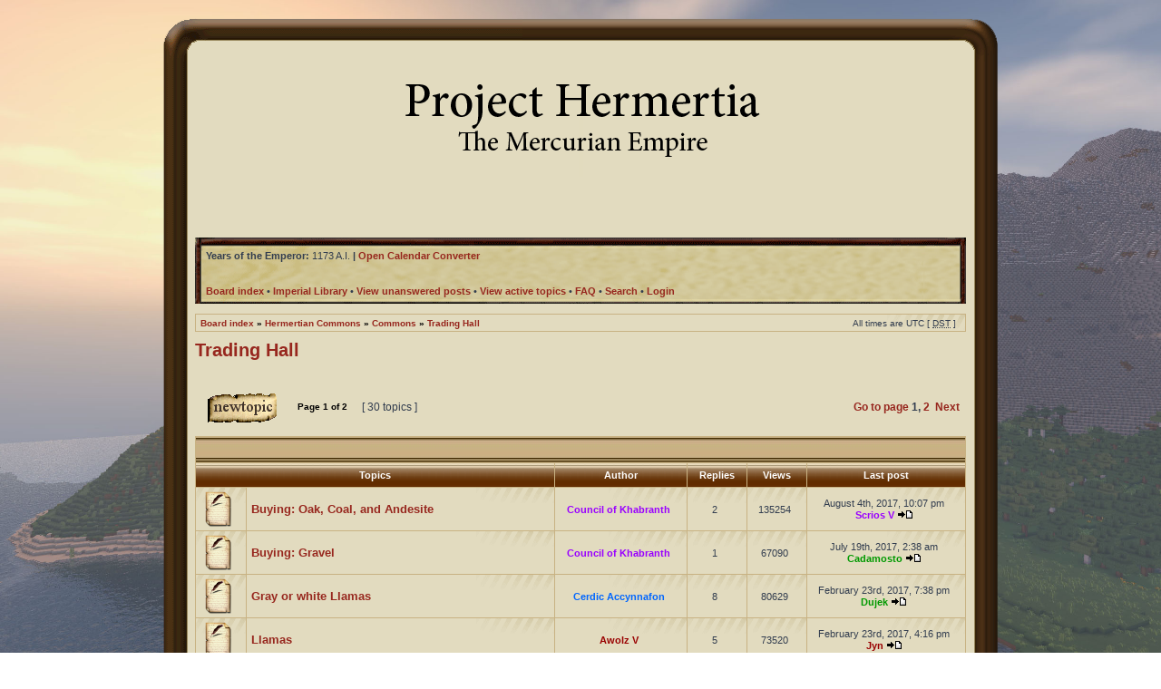

--- FILE ---
content_type: text/html; charset=UTF-8
request_url: http://hermertia.com/viewforum.php?f=59&sid=8c4cf80134f175286bd7276a76dae181
body_size: 9813
content:
<!DOCTYPE html PUBLIC "-//W3C//DTD XHTML 1.0 Transitional//EN" "http://www.w3.org/TR/xhtml1/DTD/xhtml1-transitional.dtd">
<html xmlns="http://www.w3.org/1999/xhtml" dir="ltr" lang="en-gb" xml:lang="en-gb">

<link rel="stylesheet" href="/jq.css"> 
<script src="https://code.jquery.com/jquery-1.12.4.js"></script>
<script src="https://code.jquery.com/ui/1.12.0/jquery-ui.js"></script>
<script src="https://ajax.googleapis.com/ajax/libs/jqueryui/1.12.1/jquery-ui.min.js"></script>
<head>

<meta http-equiv="content-type" content="text/html; charset=UTF-8" />
<meta http-equiv="content-language" content="en-gb" />
<meta http-equiv="content-style-type" content="text/css" />
<meta http-equiv="imagetoolbar" content="no" />
<meta name="resource-type" content="document" />
<meta name="distribution" content="global" />
<meta name="keywords" content="" />
<meta name="description" content="" />

<title>The Mercurian Empire &bull; View forum - Trading Hall</title>

<link rel="alternate" type="application/atom+xml" title="Feed - The Mercurian Empire" href="http://hermertia.com/feed.php" /><link rel="alternate" type="application/atom+xml" title="Feed - New Topics" href="http://hermertia.com/feed.php?mode=topics" /><link rel="alternate" type="application/atom+xml" title="Feed - Forum - Trading Hall" href="http://hermertia.com/feed.php?f=59" />

<link rel="stylesheet" href="./styles/Imperium/theme/stylesheet.css" type="text/css" />

<script type="text/javascript">
// <![CDATA[


function popup(url, width, height, name)
{
	if (!name)
	{
		name = '_popup';
	}

	window.open(url.replace(/&amp;/g, '&'), name, 'height=' + height + ',resizable=yes,scrollbars=yes,width=' + width);
	return false;
}

function jumpto()
{
	var page = prompt('Enter the page number you wish to go to:', '1');
	var per_page = '25';
	var base_url = './viewforum.php?f=59&amp;sid=f438306b6fe4526ece4454f0754cfe24';

	if (page !== null && !isNaN(page) && page == Math.floor(page) && page > 0)
	{
		if (base_url.indexOf('?') == -1)
		{
			document.location.href = base_url + '?start=' + ((page - 1) * per_page);
		}
		else
		{
			document.location.href = base_url.replace(/&amp;/g, '&') + '&start=' + ((page - 1) * per_page);
		}
	}
}

/**
* Find a member
*/
function find_username(url)
{
	popup(url, 760, 570, '_usersearch');
	return false;
}

/**
* Mark/unmark checklist
* id = ID of parent container, name = name prefix, state = state [true/false]
*/
function marklist(id, name, state)
{
	var parent = document.getElementById(id);
	if (!parent)
	{
		eval('parent = document.' + id);
	}

	if (!parent)
	{
		return;
	}

	var rb = parent.getElementsByTagName('input');
	
	for (var r = 0; r < rb.length; r++)
	{
		if (rb[r].name.substr(0, name.length) == name)
		{
			rb[r].checked = state;
		}
	}
}



// ]]>
</script>
</head>
<body class="ltr">

<a name="top"></a>

<div id="wrapheader">
  <div class="wrapheader2">
  
	<div id="logodesc">
		<table width="100%" cellspacing="0">
		<tr>
			<td><a href="./index.php?sid=f438306b6fe4526ece4454f0754cfe24"><img src="./styles/Imperium/imageset/site_logo.png" width="397" height="86" alt="" title="" /></a></td>
		<!-- <td width="100%" align="center"><h1>The Mercurian Empire</h1><span class="gen">A short text to describe your forum</span></td> --> 
		</tr>
		</table>
	</div>

	<div id="menubar" height="100px">
		<table width="100%" height="100%" cellspacing="0">
		<tr>
			<td class="genmed">
				                <BR>

                <strong>Years of the Emperor: </strong>1173 A.I.
                <span><strong> | <a href="/cal.html" target="_blank">Open Calendar Converter</a></strong></span>
			</td>
		</tr>
		</table>
		<table width="100%" cellspacing="0">
		<tr>
			<td class="genmed">
			    <a href="./index.php?sid=f438306b6fe4526ece4454f0754cfe24"><b>Board index</b></a> &bull;
				 
				<strong><a href="/imperial-library/doku.php" target="_blank">Imperial Library</a></strong> • 
				<a href="./search.php?search_id=unanswered&amp;sid=f438306b6fe4526ece4454f0754cfe24"><b>View unanswered posts</b></a> &bull;
                <a href="./search.php?search_id=active_topics&amp;sid=f438306b6fe4526ece4454f0754cfe24"><b>View active topics</b></a> 
		        
				&bull;
     			<a href="./faq.php?sid=f438306b6fe4526ece4454f0754cfe24"><b>FAQ</b></a>
				 &bull; <a href="./search.php?sid=f438306b6fe4526ece4454f0754cfe24"><b>Search</b></a> &bull; <a href="./ucp.php?mode=login&amp;sid=f438306b6fe4526ece4454f0754cfe24"><b>Login</b></a><img src="images/spacer.gif" alt="" width="1" height="25" />			
			</td>
		</tr>
		</table>
		
	</div> 
    
    <script>
</script>
		
</div></div>

<div id="wrapcentre">
  <div class="wrapcentre2">
  			
	<br />					
  	<table class="tablebg" width="100%" cellspacing="1" cellpadding="0" style="margin-top: 0px;">
	<tr>
		<td class="row1">
			<p class="breadcrumbs"><a href="./index.php?sid=f438306b6fe4526ece4454f0754cfe24">Board index</a> &#187; <a href="./viewforum.php?f=1&amp;sid=f438306b6fe4526ece4454f0754cfe24">Hermertian Commons</a> &#187; <a href="./viewforum.php?f=2&amp;sid=f438306b6fe4526ece4454f0754cfe24">Commons</a> &#187; <a href="./viewforum.php?f=59&amp;sid=f438306b6fe4526ece4454f0754cfe24">Trading Hall</a></p>
			<p class="datetime">All times are UTC [ <abbr title="Daylight Saving Time">DST</abbr> ]</p>
		</td>
	</tr>
	</table>
  
	<br />
	<div id="pageheader">
		<h2><a class="titles" href="./viewforum.php?f=59&amp;sid=f438306b6fe4526ece4454f0754cfe24">Trading Hall</a></h2>

		
	</div>

	<br clear="all" /><br />


<div id="pagecontent">


		<table width="100%" cellspacing="1">
		<tr>
			
				<td align="left" valign="middle"><a href="./posting.php?mode=post&amp;f=59&amp;sid=f438306b6fe4526ece4454f0754cfe24"><img src="./styles/Imperium/imageset/en/button_topic_new.gif" alt="Post new topic" title="Post new topic" /></a></td>
			
				<td class="nav" valign="middle" nowrap="nowrap">&nbsp;Page <strong>1</strong> of <strong>2</strong><br /></td>
				<td class="gensmall" nowrap="nowrap">&nbsp;[ 30 topics ]&nbsp;</td>
				<td class="gensmall" width="100%" align="right" nowrap="nowrap"><b><a href="#" onclick="jumpto(); return false;" title="Click to jump to page…">Go to page</a> <strong>1</strong><span class="page-sep">, </span><a href="./viewforum.php?f=59&amp;sid=f438306b6fe4526ece4454f0754cfe24&amp;start=25">2</a> &nbsp;<a href="./viewforum.php?f=59&amp;sid=f438306b6fe4526ece4454f0754cfe24&amp;start=25">Next</a></b></td>
			
		</tr>
		</table>
	
		<table class="tablebg" width="100%" cellspacing="1">
		<tr>
			<td class="cat" colspan="6">
				<table width="100%" cellspacing="0">
				<tr class="nav">
					<td valign="middle">&nbsp;</td>
					<td align="right" valign="middle">&nbsp;</td>
				</tr>
				</table>
			</td>
		</tr>

		<tr>
			
				<th colspan="2">&nbsp;Topics&nbsp;</th>
			
			<th>&nbsp;Author&nbsp;</th>
			<th>&nbsp;Replies&nbsp;</th>
			<th>&nbsp;Views&nbsp;</th>
			<th>&nbsp;Last post&nbsp;</th>
		</tr>

		

			<tr>
				<td class="row1" width="25" align="center"><img src="./styles/Imperium/imageset/topic_read.png" width="40" height="40" alt="No unread posts" title="No unread posts" /></td>
				
				<td class="row1">
					
					 <a title="Posted: July 27th, 2017, 9:03 pm" href="./viewtopic.php?f=59&amp;t=1858&amp;sid=f438306b6fe4526ece4454f0754cfe24" class="topictitle">Buying: Oak, Coal, and Andesite</a>
					
				</td>
				<td class="row2" width="130" align="center"><p class="topicauthor"><a href="./memberlist.php?mode=viewprofile&amp;u=60&amp;sid=f438306b6fe4526ece4454f0754cfe24" style="color: #9900FF;" class="username-coloured">Council of Khabranth</a></p></td>
				<td class="row1" width="50" align="center"><p class="topicdetails">2</p></td>
				<td class="row2" width="50" align="center"><p class="topicdetails">135254</p></td>
				<td class="row1" width="140" align="center">
					<p class="topicdetails" style="white-space: nowrap;">August 4th, 2017, 10:07 pm</p>
					<p class="topicdetails"><a href="./memberlist.php?mode=viewprofile&amp;u=62&amp;sid=f438306b6fe4526ece4454f0754cfe24" style="color: #9900FF;" class="username-coloured">Scrios V</a>
						<a href="./viewtopic.php?f=59&amp;t=1858&amp;p=18577&amp;sid=f438306b6fe4526ece4454f0754cfe24#p18577"><img src="./styles/Imperium/imageset/icon_topic_latest.gif" width="18" height="9" alt="View the latest post" title="View the latest post" /></a>
					</p>
				</td>
			</tr>

		

			<tr>
				<td class="row1" width="25" align="center"><img src="./styles/Imperium/imageset/topic_read.png" width="40" height="40" alt="No unread posts" title="No unread posts" /></td>
				
				<td class="row1">
					
					 <a title="Posted: July 17th, 2017, 4:48 am" href="./viewtopic.php?f=59&amp;t=1847&amp;sid=f438306b6fe4526ece4454f0754cfe24" class="topictitle">Buying: Gravel</a>
					
				</td>
				<td class="row2" width="130" align="center"><p class="topicauthor"><a href="./memberlist.php?mode=viewprofile&amp;u=60&amp;sid=f438306b6fe4526ece4454f0754cfe24" style="color: #9900FF;" class="username-coloured">Council of Khabranth</a></p></td>
				<td class="row1" width="50" align="center"><p class="topicdetails">1</p></td>
				<td class="row2" width="50" align="center"><p class="topicdetails">67090</p></td>
				<td class="row1" width="140" align="center">
					<p class="topicdetails" style="white-space: nowrap;">July 19th, 2017, 2:38 am</p>
					<p class="topicdetails"><a href="./memberlist.php?mode=viewprofile&amp;u=258&amp;sid=f438306b6fe4526ece4454f0754cfe24" style="color: #009900;" class="username-coloured">Cadamosto</a>
						<a href="./viewtopic.php?f=59&amp;t=1847&amp;p=18485&amp;sid=f438306b6fe4526ece4454f0754cfe24#p18485"><img src="./styles/Imperium/imageset/icon_topic_latest.gif" width="18" height="9" alt="View the latest post" title="View the latest post" /></a>
					</p>
				</td>
			</tr>

		

			<tr>
				<td class="row1" width="25" align="center"><img src="./styles/Imperium/imageset/topic_read.png" width="40" height="40" alt="No unread posts" title="No unread posts" /></td>
				
				<td class="row1">
					
					 <a title="Posted: November 24th, 2016, 5:49 am" href="./viewtopic.php?f=59&amp;t=1307&amp;sid=f438306b6fe4526ece4454f0754cfe24" class="topictitle">Gray or white Llamas</a>
					
				</td>
				<td class="row2" width="130" align="center"><p class="topicauthor"><a href="./memberlist.php?mode=viewprofile&amp;u=283&amp;sid=f438306b6fe4526ece4454f0754cfe24" style="color: #0066FF;" class="username-coloured">Cerdic Accynnafon</a></p></td>
				<td class="row1" width="50" align="center"><p class="topicdetails">8</p></td>
				<td class="row2" width="50" align="center"><p class="topicdetails">80629</p></td>
				<td class="row1" width="140" align="center">
					<p class="topicdetails" style="white-space: nowrap;">February 23rd, 2017, 7:38 pm</p>
					<p class="topicdetails"><a href="./memberlist.php?mode=viewprofile&amp;u=240&amp;sid=f438306b6fe4526ece4454f0754cfe24" style="color: #009900;" class="username-coloured">Dujek</a>
						<a href="./viewtopic.php?f=59&amp;t=1307&amp;p=17416&amp;sid=f438306b6fe4526ece4454f0754cfe24#p17416"><img src="./styles/Imperium/imageset/icon_topic_latest.gif" width="18" height="9" alt="View the latest post" title="View the latest post" /></a>
					</p>
				</td>
			</tr>

		

			<tr>
				<td class="row1" width="25" align="center"><img src="./styles/Imperium/imageset/topic_read.png" width="40" height="40" alt="No unread posts" title="No unread posts" /></td>
				
				<td class="row1">
					
					 <a title="Posted: February 13th, 2017, 3:12 am" href="./viewtopic.php?f=59&amp;t=1721&amp;sid=f438306b6fe4526ece4454f0754cfe24" class="topictitle">Llamas</a>
					
				</td>
				<td class="row2" width="130" align="center"><p class="topicauthor"><a href="./memberlist.php?mode=viewprofile&amp;u=268&amp;sid=f438306b6fe4526ece4454f0754cfe24" style="color: #990000;" class="username-coloured">Awolz V</a></p></td>
				<td class="row1" width="50" align="center"><p class="topicdetails">5</p></td>
				<td class="row2" width="50" align="center"><p class="topicdetails">73520</p></td>
				<td class="row1" width="140" align="center">
					<p class="topicdetails" style="white-space: nowrap;">February 23rd, 2017, 4:16 pm</p>
					<p class="topicdetails"><a href="./memberlist.php?mode=viewprofile&amp;u=299&amp;sid=f438306b6fe4526ece4454f0754cfe24" style="color: #990000;" class="username-coloured">Jyn</a>
						<a href="./viewtopic.php?f=59&amp;t=1721&amp;p=17414&amp;sid=f438306b6fe4526ece4454f0754cfe24#p17414"><img src="./styles/Imperium/imageset/icon_topic_latest.gif" width="18" height="9" alt="View the latest post" title="View the latest post" /></a>
					</p>
				</td>
			</tr>

		

			<tr>
				<td class="row1" width="25" align="center"><img src="./styles/Imperium/imageset/topic_read.png" width="40" height="40" alt="No unread posts" title="No unread posts" /></td>
				
				<td class="row1">
					
					 <a title="Posted: January 16th, 2017, 6:01 am" href="./viewtopic.php?f=59&amp;t=1553&amp;sid=f438306b6fe4526ece4454f0754cfe24" class="topictitle">Buying: Apiarist skills</a>
					
				</td>
				<td class="row2" width="130" align="center"><p class="topicauthor"><a href="./memberlist.php?mode=viewprofile&amp;u=50&amp;sid=f438306b6fe4526ece4454f0754cfe24" style="color: #9900FF;" class="username-coloured">Petra Ravnikaar</a></p></td>
				<td class="row1" width="50" align="center"><p class="topicdetails">2</p></td>
				<td class="row2" width="50" align="center"><p class="topicdetails">54709</p></td>
				<td class="row1" width="140" align="center">
					<p class="topicdetails" style="white-space: nowrap;">January 23rd, 2017, 11:27 pm</p>
					<p class="topicdetails"><a href="./memberlist.php?mode=viewprofile&amp;u=50&amp;sid=f438306b6fe4526ece4454f0754cfe24" style="color: #9900FF;" class="username-coloured">Petra Ravnikaar</a>
						<a href="./viewtopic.php?f=59&amp;t=1553&amp;p=16625&amp;sid=f438306b6fe4526ece4454f0754cfe24#p16625"><img src="./styles/Imperium/imageset/icon_topic_latest.gif" width="18" height="9" alt="View the latest post" title="View the latest post" /></a>
					</p>
				</td>
			</tr>

		

			<tr>
				<td class="row1" width="25" align="center"><img src="./styles/Imperium/imageset/topic_read.png" width="40" height="40" alt="No unread posts" title="No unread posts" /></td>
				
				<td class="row1">
					
					 <a title="Posted: July 10th, 2016, 5:12 am" href="./viewtopic.php?f=59&amp;t=767&amp;sid=f438306b6fe4526ece4454f0754cfe24" class="topictitle">Crest Services</a>
					
						<p class="gensmall"> [ <img src="./styles/Imperium/imageset/icon_post_target.gif" width="12" height="9" alt="Go to page" title="Go to page" />Go to page: <a href="./viewtopic.php?f=59&amp;t=767&amp;sid=f438306b6fe4526ece4454f0754cfe24">1</a><span class="page-sep">, </span><a href="./viewtopic.php?f=59&amp;t=767&amp;sid=f438306b6fe4526ece4454f0754cfe24&amp;start=10">2</a> ] </p>
					
				</td>
				<td class="row2" width="130" align="center"><p class="topicauthor"><a href="./memberlist.php?mode=viewprofile&amp;u=283&amp;sid=f438306b6fe4526ece4454f0754cfe24" style="color: #0066FF;" class="username-coloured">Cerdic Accynnafon</a></p></td>
				<td class="row1" width="50" align="center"><p class="topicdetails">17</p></td>
				<td class="row2" width="50" align="center"><p class="topicdetails">83044</p></td>
				<td class="row1" width="140" align="center">
					<p class="topicdetails" style="white-space: nowrap;">January 15th, 2017, 1:10 pm</p>
					<p class="topicdetails"><a href="./memberlist.php?mode=viewprofile&amp;u=246&amp;sid=f438306b6fe4526ece4454f0754cfe24" style="color: #0066FF;" class="username-coloured">Septimus</a>
						<a href="./viewtopic.php?f=59&amp;t=767&amp;p=16419&amp;sid=f438306b6fe4526ece4454f0754cfe24#p16419"><img src="./styles/Imperium/imageset/icon_topic_latest.gif" width="18" height="9" alt="View the latest post" title="View the latest post" /></a>
					</p>
				</td>
			</tr>

		

			<tr>
				<td class="row1" width="25" align="center"><img src="./styles/Imperium/imageset/topic_read.png" width="40" height="40" alt="No unread posts" title="No unread posts" /></td>
				
				<td class="row1">
					
					 <a title="Posted: November 6th, 2016, 3:42 am" href="./viewtopic.php?f=59&amp;t=1247&amp;sid=f438306b6fe4526ece4454f0754cfe24" class="topictitle">buying enchanted books</a>
					
				</td>
				<td class="row2" width="130" align="center"><p class="topicauthor"><a href="./memberlist.php?mode=viewprofile&amp;u=243&amp;sid=f438306b6fe4526ece4454f0754cfe24" style="color: #009900;" class="username-coloured">Rowan</a></p></td>
				<td class="row1" width="50" align="center"><p class="topicdetails">5</p></td>
				<td class="row2" width="50" align="center"><p class="topicdetails">35507</p></td>
				<td class="row1" width="140" align="center">
					<p class="topicdetails" style="white-space: nowrap;">November 7th, 2016, 3:15 pm</p>
					<p class="topicdetails"><a href="./memberlist.php?mode=viewprofile&amp;u=243&amp;sid=f438306b6fe4526ece4454f0754cfe24" style="color: #009900;" class="username-coloured">Rowan</a>
						<a href="./viewtopic.php?f=59&amp;t=1247&amp;p=14502&amp;sid=f438306b6fe4526ece4454f0754cfe24#p14502"><img src="./styles/Imperium/imageset/icon_topic_latest.gif" width="18" height="9" alt="View the latest post" title="View the latest post" /></a>
					</p>
				</td>
			</tr>

		

			<tr>
				<td class="row1" width="25" align="center"><img src="./styles/Imperium/imageset/topic_read.png" width="40" height="40" alt="No unread posts" title="No unread posts" /></td>
				
				<td class="row1">
					
					 <a title="Posted: October 21st, 2016, 6:13 pm" href="./viewtopic.php?f=59&amp;t=1152&amp;sid=f438306b6fe4526ece4454f0754cfe24" class="topictitle">Ostron Ales (Named Weakness Potions)</a>
					
				</td>
				<td class="row2" width="130" align="center"><p class="topicauthor"><a href="./memberlist.php?mode=viewprofile&amp;u=283&amp;sid=f438306b6fe4526ece4454f0754cfe24" style="color: #0066FF;" class="username-coloured">Cerdic Accynnafon</a></p></td>
				<td class="row1" width="50" align="center"><p class="topicdetails">2</p></td>
				<td class="row2" width="50" align="center"><p class="topicdetails">28374</p></td>
				<td class="row1" width="140" align="center">
					<p class="topicdetails" style="white-space: nowrap;">October 21st, 2016, 6:27 pm</p>
					<p class="topicdetails"><a href="./memberlist.php?mode=viewprofile&amp;u=283&amp;sid=f438306b6fe4526ece4454f0754cfe24" style="color: #0066FF;" class="username-coloured">Cerdic Accynnafon</a>
						<a href="./viewtopic.php?f=59&amp;t=1152&amp;p=13634&amp;sid=f438306b6fe4526ece4454f0754cfe24#p13634"><img src="./styles/Imperium/imageset/icon_topic_latest.gif" width="18" height="9" alt="View the latest post" title="View the latest post" /></a>
					</p>
				</td>
			</tr>

		

			<tr>
				<td class="row1" width="25" align="center"><img src="./styles/Imperium/imageset/topic_read.png" width="40" height="40" alt="No unread posts" title="No unread posts" /></td>
				
				<td class="row1">
					
					 <a title="Posted: October 13th, 2016, 4:03 am" href="./viewtopic.php?f=59&amp;t=1110&amp;sid=f438306b6fe4526ece4454f0754cfe24" class="topictitle">Hardened Clay</a>
					
						<p class="gensmall"> [ <img src="./styles/Imperium/imageset/icon_post_target.gif" width="12" height="9" alt="Go to page" title="Go to page" />Go to page: <a href="./viewtopic.php?f=59&amp;t=1110&amp;sid=f438306b6fe4526ece4454f0754cfe24">1</a><span class="page-sep">, </span><a href="./viewtopic.php?f=59&amp;t=1110&amp;sid=f438306b6fe4526ece4454f0754cfe24&amp;start=10">2</a> ] </p>
					
				</td>
				<td class="row2" width="130" align="center"><p class="topicauthor"><a href="./memberlist.php?mode=viewprofile&amp;u=258&amp;sid=f438306b6fe4526ece4454f0754cfe24" style="color: #009900;" class="username-coloured">Cadamosto</a></p></td>
				<td class="row1" width="50" align="center"><p class="topicdetails">17</p></td>
				<td class="row2" width="50" align="center"><p class="topicdetails">72125</p></td>
				<td class="row1" width="140" align="center">
					<p class="topicdetails" style="white-space: nowrap;">October 16th, 2016, 3:34 am</p>
					<p class="topicdetails"><a href="./memberlist.php?mode=viewprofile&amp;u=62&amp;sid=f438306b6fe4526ece4454f0754cfe24" style="color: #9900FF;" class="username-coloured">Scrios V</a>
						<a href="./viewtopic.php?f=59&amp;t=1110&amp;p=13424&amp;sid=f438306b6fe4526ece4454f0754cfe24#p13424"><img src="./styles/Imperium/imageset/icon_topic_latest.gif" width="18" height="9" alt="View the latest post" title="View the latest post" /></a>
					</p>
				</td>
			</tr>

		

			<tr>
				<td class="row1" width="25" align="center"><img src="./styles/Imperium/imageset/topic_read.png" width="40" height="40" alt="No unread posts" title="No unread posts" /></td>
				
				<td class="row1">
					
					 <a title="Posted: July 19th, 2016, 8:06 am" href="./viewtopic.php?f=59&amp;t=816&amp;sid=f438306b6fe4526ece4454f0754cfe24" class="topictitle">Flowers</a>
					
				</td>
				<td class="row2" width="130" align="center"><p class="topicauthor"><a href="./memberlist.php?mode=viewprofile&amp;u=2&amp;sid=f438306b6fe4526ece4454f0754cfe24" style="color: #0066FF;" class="username-coloured">Sodihv Thalion</a></p></td>
				<td class="row1" width="50" align="center"><p class="topicdetails">1</p></td>
				<td class="row2" width="50" align="center"><p class="topicdetails">27769</p></td>
				<td class="row1" width="140" align="center">
					<p class="topicdetails" style="white-space: nowrap;">July 21st, 2016, 1:46 pm</p>
					<p class="topicdetails"><a href="./memberlist.php?mode=viewprofile&amp;u=50&amp;sid=f438306b6fe4526ece4454f0754cfe24" style="color: #9900FF;" class="username-coloured">Petra Ravnikaar</a>
						<a href="./viewtopic.php?f=59&amp;t=816&amp;p=10226&amp;sid=f438306b6fe4526ece4454f0754cfe24#p10226"><img src="./styles/Imperium/imageset/icon_topic_latest.gif" width="18" height="9" alt="View the latest post" title="View the latest post" /></a>
					</p>
				</td>
			</tr>

		

			<tr>
				<td class="row1" width="25" align="center"><img src="./styles/Imperium/imageset/topic_read_hot.png" width="40" height="40" alt="No unread posts" title="No unread posts" /></td>
				
				<td class="row1">
					
					 <a title="Posted: March 20th, 2016, 4:48 am" href="./viewtopic.php?f=59&amp;t=523&amp;sid=f438306b6fe4526ece4454f0754cfe24" class="topictitle">Enchanted Books for Sale</a>
					
						<p class="gensmall"> [ <img src="./styles/Imperium/imageset/icon_post_target.gif" width="12" height="9" alt="Go to page" title="Go to page" />Go to page: <a href="./viewtopic.php?f=59&amp;t=523&amp;sid=f438306b6fe4526ece4454f0754cfe24">1</a><span class="page-sep">, </span><a href="./viewtopic.php?f=59&amp;t=523&amp;sid=f438306b6fe4526ece4454f0754cfe24&amp;start=10">2</a><span class="page-sep">, </span><a href="./viewtopic.php?f=59&amp;t=523&amp;sid=f438306b6fe4526ece4454f0754cfe24&amp;start=20">3</a><span class="page-sep">, </span><a href="./viewtopic.php?f=59&amp;t=523&amp;sid=f438306b6fe4526ece4454f0754cfe24&amp;start=30">4</a> ] </p>
					
				</td>
				<td class="row2" width="130" align="center"><p class="topicauthor"><a href="./memberlist.php?mode=viewprofile&amp;u=57&amp;sid=f438306b6fe4526ece4454f0754cfe24" style="color: #0066FF;" class="username-coloured">Arcel</a></p></td>
				<td class="row1" width="50" align="center"><p class="topicdetails">39</p></td>
				<td class="row2" width="50" align="center"><p class="topicdetails">144399</p></td>
				<td class="row1" width="140" align="center">
					<p class="topicdetails" style="white-space: nowrap;">July 15th, 2016, 5:41 pm</p>
					<p class="topicdetails"><a href="./memberlist.php?mode=viewprofile&amp;u=140&amp;sid=f438306b6fe4526ece4454f0754cfe24" style="color: #0066FF;" class="username-coloured">Darius V</a>
						<a href="./viewtopic.php?f=59&amp;t=523&amp;p=9996&amp;sid=f438306b6fe4526ece4454f0754cfe24#p9996"><img src="./styles/Imperium/imageset/icon_topic_latest.gif" width="18" height="9" alt="View the latest post" title="View the latest post" /></a>
					</p>
				</td>
			</tr>

		

			<tr>
				<td class="row1" width="25" align="center"><img src="./styles/Imperium/imageset/topic_read.png" width="40" height="40" alt="No unread posts" title="No unread posts" /></td>
				
				<td class="row1">
					
					 <a title="Posted: July 7th, 2016, 9:44 pm" href="./viewtopic.php?f=59&amp;t=755&amp;sid=f438306b6fe4526ece4454f0754cfe24" class="topictitle">Contract for stonemasons and architects - Isle of Mists</a>
					
				</td>
				<td class="row2" width="130" align="center"><p class="topicauthor"><a href="./memberlist.php?mode=viewprofile&amp;u=269&amp;sid=f438306b6fe4526ece4454f0754cfe24" style="color: #009900;" class="username-coloured">The Hierophant</a></p></td>
				<td class="row1" width="50" align="center"><p class="topicdetails">1</p></td>
				<td class="row2" width="50" align="center"><p class="topicdetails">24223</p></td>
				<td class="row1" width="140" align="center">
					<p class="topicdetails" style="white-space: nowrap;">July 8th, 2016, 3:50 am</p>
					<p class="topicdetails"><a href="./memberlist.php?mode=viewprofile&amp;u=50&amp;sid=f438306b6fe4526ece4454f0754cfe24" style="color: #9900FF;" class="username-coloured">Petra Ravnikaar</a>
						<a href="./viewtopic.php?f=59&amp;t=755&amp;p=9546&amp;sid=f438306b6fe4526ece4454f0754cfe24#p9546"><img src="./styles/Imperium/imageset/icon_topic_latest.gif" width="18" height="9" alt="View the latest post" title="View the latest post" /></a>
					</p>
				</td>
			</tr>

		

			<tr>
				<td class="row1" width="25" align="center"><img src="./styles/Imperium/imageset/topic_read.png" width="40" height="40" alt="No unread posts" title="No unread posts" /></td>
				
				<td class="row1">
					
					 <a title="Posted: June 17th, 2016, 8:46 pm" href="./viewtopic.php?f=59&amp;t=687&amp;sid=f438306b6fe4526ece4454f0754cfe24" class="topictitle">I have too much stone</a>
					
				</td>
				<td class="row2" width="130" align="center"><p class="topicauthor"><a href="./memberlist.php?mode=viewprofile&amp;u=58&amp;sid=f438306b6fe4526ece4454f0754cfe24" style="color: #0066FF;" class="username-coloured">Celestine</a></p></td>
				<td class="row1" width="50" align="center"><p class="topicdetails">8</p></td>
				<td class="row2" width="50" align="center"><p class="topicdetails">42313</p></td>
				<td class="row1" width="140" align="center">
					<p class="topicdetails" style="white-space: nowrap;">June 20th, 2016, 10:31 am</p>
					<p class="topicdetails"><a href="./memberlist.php?mode=viewprofile&amp;u=59&amp;sid=f438306b6fe4526ece4454f0754cfe24" style="color: #9900FF;" class="username-coloured">King Erastil</a>
						<a href="./viewtopic.php?f=59&amp;t=687&amp;p=8803&amp;sid=f438306b6fe4526ece4454f0754cfe24#p8803"><img src="./styles/Imperium/imageset/icon_topic_latest.gif" width="18" height="9" alt="View the latest post" title="View the latest post" /></a>
					</p>
				</td>
			</tr>

		

			<tr>
				<td class="row1" width="25" align="center"><img src="./styles/Imperium/imageset/topic_read.png" width="40" height="40" alt="No unread posts" title="No unread posts" /></td>
				
				<td class="row1">
					
					 <a title="Posted: April 22nd, 2016, 10:33 pm" href="./viewtopic.php?f=59&amp;t=600&amp;sid=f438306b6fe4526ece4454f0754cfe24" class="topictitle">Emeralds for sale</a>
					
						<p class="gensmall"> [ <img src="./styles/Imperium/imageset/icon_post_target.gif" width="12" height="9" alt="Go to page" title="Go to page" />Go to page: <a href="./viewtopic.php?f=59&amp;t=600&amp;sid=f438306b6fe4526ece4454f0754cfe24">1</a><span class="page-sep">, </span><a href="./viewtopic.php?f=59&amp;t=600&amp;sid=f438306b6fe4526ece4454f0754cfe24&amp;start=10">2</a> ] </p>
					
				</td>
				<td class="row2" width="130" align="center"><p class="topicauthor"><a href="./memberlist.php?mode=viewprofile&amp;u=59&amp;sid=f438306b6fe4526ece4454f0754cfe24" style="color: #9900FF;" class="username-coloured">King Erastil</a></p></td>
				<td class="row1" width="50" align="center"><p class="topicdetails">11</p></td>
				<td class="row2" width="50" align="center"><p class="topicdetails">58108</p></td>
				<td class="row1" width="140" align="center">
					<p class="topicdetails" style="white-space: nowrap;">June 2nd, 2016, 4:02 pm</p>
					<p class="topicdetails"><a href="./memberlist.php?mode=viewprofile&amp;u=283&amp;sid=f438306b6fe4526ece4454f0754cfe24" style="color: #0066FF;" class="username-coloured">Cerdic Accynnafon</a>
						<a href="./viewtopic.php?f=59&amp;t=600&amp;p=8522&amp;sid=f438306b6fe4526ece4454f0754cfe24#p8522"><img src="./styles/Imperium/imageset/icon_topic_latest.gif" width="18" height="9" alt="View the latest post" title="View the latest post" /></a>
					</p>
				</td>
			</tr>

		

			<tr>
				<td class="row1" width="25" align="center"><img src="./styles/Imperium/imageset/topic_read.png" width="40" height="40" alt="No unread posts" title="No unread posts" /></td>
				
				<td class="row1">
					
					 <a title="Posted: February 9th, 2016, 9:20 pm" href="./viewtopic.php?f=59&amp;t=455&amp;sid=f438306b6fe4526ece4454f0754cfe24" class="topictitle">Spruce wood</a>
					
						<p class="gensmall"> [ <img src="./styles/Imperium/imageset/icon_post_target.gif" width="12" height="9" alt="Go to page" title="Go to page" />Go to page: <a href="./viewtopic.php?f=59&amp;t=455&amp;sid=f438306b6fe4526ece4454f0754cfe24">1</a><span class="page-sep">, </span><a href="./viewtopic.php?f=59&amp;t=455&amp;sid=f438306b6fe4526ece4454f0754cfe24&amp;start=10">2</a> ] </p>
					
				</td>
				<td class="row2" width="130" align="center"><p class="topicauthor"><a href="./memberlist.php?mode=viewprofile&amp;u=59&amp;sid=f438306b6fe4526ece4454f0754cfe24" style="color: #9900FF;" class="username-coloured">King Erastil</a></p></td>
				<td class="row1" width="50" align="center"><p class="topicdetails">14</p></td>
				<td class="row2" width="50" align="center"><p class="topicdetails">60969</p></td>
				<td class="row1" width="140" align="center">
					<p class="topicdetails" style="white-space: nowrap;">May 8th, 2016, 9:21 am</p>
					<p class="topicdetails"><a href="./memberlist.php?mode=viewprofile&amp;u=55&amp;sid=f438306b6fe4526ece4454f0754cfe24" style="color: #0066FF;" class="username-coloured">Flanders</a>
						<a href="./viewtopic.php?f=59&amp;t=455&amp;p=8197&amp;sid=f438306b6fe4526ece4454f0754cfe24#p8197"><img src="./styles/Imperium/imageset/icon_topic_latest.gif" width="18" height="9" alt="View the latest post" title="View the latest post" /></a>
					</p>
				</td>
			</tr>

		

			<tr>
				<td class="row1" width="25" align="center"><img src="./styles/Imperium/imageset/topic_read.png" width="40" height="40" alt="No unread posts" title="No unread posts" /></td>
				
				<td class="row1">
					
					 <a title="Posted: April 9th, 2016, 11:51 pm" href="./viewtopic.php?f=59&amp;t=579&amp;sid=f438306b6fe4526ece4454f0754cfe24" class="topictitle">Stable Commision</a>
					
				</td>
				<td class="row2" width="130" align="center"><p class="topicauthor"><a href="./memberlist.php?mode=viewprofile&amp;u=59&amp;sid=f438306b6fe4526ece4454f0754cfe24" style="color: #9900FF;" class="username-coloured">King Erastil</a></p></td>
				<td class="row1" width="50" align="center"><p class="topicdetails">2</p></td>
				<td class="row2" width="50" align="center"><p class="topicdetails">25425</p></td>
				<td class="row1" width="140" align="center">
					<p class="topicdetails" style="white-space: nowrap;">April 10th, 2016, 7:30 pm</p>
					<p class="topicdetails"><a href="./memberlist.php?mode=viewprofile&amp;u=61&amp;sid=f438306b6fe4526ece4454f0754cfe24" style="color: #0066FF;" class="username-coloured">Gimpy V</a>
						<a href="./viewtopic.php?f=59&amp;t=579&amp;p=7783&amp;sid=f438306b6fe4526ece4454f0754cfe24#p7783"><img src="./styles/Imperium/imageset/icon_topic_latest.gif" width="18" height="9" alt="View the latest post" title="View the latest post" /></a>
					</p>
				</td>
			</tr>

		

			<tr>
				<td class="row1" width="25" align="center"><img src="./styles/Imperium/imageset/topic_read.png" width="40" height="40" alt="No unread posts" title="No unread posts" /></td>
				
				<td class="row1">
					
					 <a title="Posted: April 3rd, 2016, 12:42 pm" href="./viewtopic.php?f=59&amp;t=567&amp;sid=f438306b6fe4526ece4454f0754cfe24" class="topictitle">Buying Quartz</a>
					
						<p class="gensmall"> [ <img src="./styles/Imperium/imageset/icon_post_target.gif" width="12" height="9" alt="Go to page" title="Go to page" />Go to page: <a href="./viewtopic.php?f=59&amp;t=567&amp;sid=f438306b6fe4526ece4454f0754cfe24">1</a><span class="page-sep">, </span><a href="./viewtopic.php?f=59&amp;t=567&amp;sid=f438306b6fe4526ece4454f0754cfe24&amp;start=10">2</a> ] </p>
					
				</td>
				<td class="row2" width="130" align="center"><p class="topicauthor"><a href="./memberlist.php?mode=viewprofile&amp;u=59&amp;sid=f438306b6fe4526ece4454f0754cfe24" style="color: #9900FF;" class="username-coloured">King Erastil</a></p></td>
				<td class="row1" width="50" align="center"><p class="topicdetails">10</p></td>
				<td class="row2" width="50" align="center"><p class="topicdetails">52297</p></td>
				<td class="row1" width="140" align="center">
					<p class="topicdetails" style="white-space: nowrap;">April 5th, 2016, 11:24 pm</p>
					<p class="topicdetails"><a href="./memberlist.php?mode=viewprofile&amp;u=59&amp;sid=f438306b6fe4526ece4454f0754cfe24" style="color: #9900FF;" class="username-coloured">King Erastil</a>
						<a href="./viewtopic.php?f=59&amp;t=567&amp;p=7652&amp;sid=f438306b6fe4526ece4454f0754cfe24#p7652"><img src="./styles/Imperium/imageset/icon_topic_latest.gif" width="18" height="9" alt="View the latest post" title="View the latest post" /></a>
					</p>
				</td>
			</tr>

		

			<tr>
				<td class="row1" width="25" align="center"><img src="./styles/Imperium/imageset/topic_read.png" width="40" height="40" alt="No unread posts" title="No unread posts" /></td>
				
				<td class="row1">
					
					 <a title="Posted: March 25th, 2016, 5:11 pm" href="./viewtopic.php?f=59&amp;t=536&amp;sid=f438306b6fe4526ece4454f0754cfe24" class="topictitle">Fortune III pick</a>
					
				</td>
				<td class="row2" width="130" align="center"><p class="topicauthor"><a href="./memberlist.php?mode=viewprofile&amp;u=59&amp;sid=f438306b6fe4526ece4454f0754cfe24" style="color: #9900FF;" class="username-coloured">King Erastil</a></p></td>
				<td class="row1" width="50" align="center"><p class="topicdetails">4</p></td>
				<td class="row2" width="50" align="center"><p class="topicdetails">29624</p></td>
				<td class="row1" width="140" align="center">
					<p class="topicdetails" style="white-space: nowrap;">March 27th, 2016, 2:46 am</p>
					<p class="topicdetails"><a href="./memberlist.php?mode=viewprofile&amp;u=59&amp;sid=f438306b6fe4526ece4454f0754cfe24" style="color: #9900FF;" class="username-coloured">King Erastil</a>
						<a href="./viewtopic.php?f=59&amp;t=536&amp;p=7183&amp;sid=f438306b6fe4526ece4454f0754cfe24#p7183"><img src="./styles/Imperium/imageset/icon_topic_latest.gif" width="18" height="9" alt="View the latest post" title="View the latest post" /></a>
					</p>
				</td>
			</tr>

		

			<tr>
				<td class="row1" width="25" align="center"><img src="./styles/Imperium/imageset/topic_read.png" width="40" height="40" alt="No unread posts" title="No unread posts" /></td>
				
				<td class="row1">
					
					 <a title="Posted: January 16th, 2016, 11:25 pm" href="./viewtopic.php?f=59&amp;t=414&amp;sid=f438306b6fe4526ece4454f0754cfe24" class="topictitle">Ink Sacs Needed!</a>
					
				</td>
				<td class="row2" width="130" align="center"><p class="topicauthor"><a href="./memberlist.php?mode=viewprofile&amp;u=56&amp;sid=f438306b6fe4526ece4454f0754cfe24" style="color: #9900FF;" class="username-coloured">Wysterian Labourer's Council</a></p></td>
				<td class="row1" width="50" align="center"><p class="topicdetails">3</p></td>
				<td class="row2" width="50" align="center"><p class="topicdetails">26279</p></td>
				<td class="row1" width="140" align="center">
					<p class="topicdetails" style="white-space: nowrap;">January 17th, 2016, 2:22 pm</p>
					<p class="topicdetails"><a href="./memberlist.php?mode=viewprofile&amp;u=50&amp;sid=f438306b6fe4526ece4454f0754cfe24" style="color: #9900FF;" class="username-coloured">Petra Ravnikaar</a>
						<a href="./viewtopic.php?f=59&amp;t=414&amp;p=5883&amp;sid=f438306b6fe4526ece4454f0754cfe24#p5883"><img src="./styles/Imperium/imageset/icon_topic_latest.gif" width="18" height="9" alt="View the latest post" title="View the latest post" /></a>
					</p>
				</td>
			</tr>

		

			<tr>
				<td class="row1" width="25" align="center"><img src="./styles/Imperium/imageset/topic_read.png" width="40" height="40" alt="No unread posts" title="No unread posts" /></td>
				
				<td class="row1">
					
					 <a title="Posted: January 7th, 2016, 2:08 pm" href="./viewtopic.php?f=59&amp;t=395&amp;sid=f438306b6fe4526ece4454f0754cfe24" class="topictitle">Gunpowder needed!</a>
					
				</td>
				<td class="row2" width="130" align="center"><p class="topicauthor"><a href="./memberlist.php?mode=viewprofile&amp;u=240&amp;sid=f438306b6fe4526ece4454f0754cfe24" style="color: #009900;" class="username-coloured">Dujek</a></p></td>
				<td class="row1" width="50" align="center"><p class="topicdetails">2</p></td>
				<td class="row2" width="50" align="center"><p class="topicdetails">23815</p></td>
				<td class="row1" width="140" align="center">
					<p class="topicdetails" style="white-space: nowrap;">January 7th, 2016, 7:55 pm</p>
					<p class="topicdetails"><a href="./memberlist.php?mode=viewprofile&amp;u=88&amp;sid=f438306b6fe4526ece4454f0754cfe24" style="color: #009900;" class="username-coloured">Liserett</a>
						<a href="./viewtopic.php?f=59&amp;t=395&amp;p=5665&amp;sid=f438306b6fe4526ece4454f0754cfe24#p5665"><img src="./styles/Imperium/imageset/icon_topic_latest.gif" width="18" height="9" alt="View the latest post" title="View the latest post" /></a>
					</p>
				</td>
			</tr>

		

			<tr>
				<td class="row1" width="25" align="center"><img src="./styles/Imperium/imageset/topic_read.png" width="40" height="40" alt="No unread posts" title="No unread posts" /></td>
				
				<td class="row1">
					
					 <a title="Posted: November 25th, 2015, 4:08 pm" href="./viewtopic.php?f=59&amp;t=341&amp;sid=f438306b6fe4526ece4454f0754cfe24" class="topictitle">WANTED</a>
					
				</td>
				<td class="row2" width="130" align="center"><p class="topicauthor"><a href="./memberlist.php?mode=viewprofile&amp;u=88&amp;sid=f438306b6fe4526ece4454f0754cfe24" style="color: #009900;" class="username-coloured">Liserett</a></p></td>
				<td class="row1" width="50" align="center"><p class="topicdetails">0</p></td>
				<td class="row2" width="50" align="center"><p class="topicdetails">21830</p></td>
				<td class="row1" width="140" align="center">
					<p class="topicdetails" style="white-space: nowrap;">November 25th, 2015, 4:08 pm</p>
					<p class="topicdetails"><a href="./memberlist.php?mode=viewprofile&amp;u=88&amp;sid=f438306b6fe4526ece4454f0754cfe24" style="color: #009900;" class="username-coloured">Liserett</a>
						<a href="./viewtopic.php?f=59&amp;t=341&amp;p=5018&amp;sid=f438306b6fe4526ece4454f0754cfe24#p5018"><img src="./styles/Imperium/imageset/icon_topic_latest.gif" width="18" height="9" alt="View the latest post" title="View the latest post" /></a>
					</p>
				</td>
			</tr>

		

			<tr>
				<td class="row1" width="25" align="center"><img src="./styles/Imperium/imageset/topic_read.png" width="40" height="40" alt="No unread posts" title="No unread posts" /></td>
				
				<td class="row1">
					
					 <a title="Posted: November 19th, 2015, 12:25 am" href="./viewtopic.php?f=59&amp;t=329&amp;sid=f438306b6fe4526ece4454f0754cfe24" class="topictitle">Buying a Horse from Perth</a>
					
				</td>
				<td class="row2" width="130" align="center"><p class="topicauthor"><a href="./memberlist.php?mode=viewprofile&amp;u=57&amp;sid=f438306b6fe4526ece4454f0754cfe24" style="color: #0066FF;" class="username-coloured">Arcel</a></p></td>
				<td class="row1" width="50" align="center"><p class="topicdetails">6</p></td>
				<td class="row2" width="50" align="center"><p class="topicdetails">35139</p></td>
				<td class="row1" width="140" align="center">
					<p class="topicdetails" style="white-space: nowrap;">November 19th, 2015, 9:49 pm</p>
					<p class="topicdetails"><a href="./memberlist.php?mode=viewprofile&amp;u=57&amp;sid=f438306b6fe4526ece4454f0754cfe24" style="color: #0066FF;" class="username-coloured">Arcel</a>
						<a href="./viewtopic.php?f=59&amp;t=329&amp;p=4959&amp;sid=f438306b6fe4526ece4454f0754cfe24#p4959"><img src="./styles/Imperium/imageset/icon_topic_latest.gif" width="18" height="9" alt="View the latest post" title="View the latest post" /></a>
					</p>
				</td>
			</tr>

		

			<tr>
				<td class="row1" width="25" align="center"><img src="./styles/Imperium/imageset/topic_read.png" width="40" height="40" alt="No unread posts" title="No unread posts" /></td>
				
				<td class="row1">
					
					 <a title="Posted: October 9th, 2015, 4:32 am" href="./viewtopic.php?f=59&amp;t=299&amp;sid=f438306b6fe4526ece4454f0754cfe24" class="topictitle">dirt</a>
					
				</td>
				<td class="row2" width="130" align="center"><p class="topicauthor"><a href="./memberlist.php?mode=viewprofile&amp;u=243&amp;sid=f438306b6fe4526ece4454f0754cfe24" style="color: #009900;" class="username-coloured">Rowan</a></p></td>
				<td class="row1" width="50" align="center"><p class="topicdetails">4</p></td>
				<td class="row2" width="50" align="center"><p class="topicdetails">28529</p></td>
				<td class="row1" width="140" align="center">
					<p class="topicdetails" style="white-space: nowrap;">October 11th, 2015, 1:55 am</p>
					<p class="topicdetails"><a href="./memberlist.php?mode=viewprofile&amp;u=243&amp;sid=f438306b6fe4526ece4454f0754cfe24" style="color: #009900;" class="username-coloured">Rowan</a>
						<a href="./viewtopic.php?f=59&amp;t=299&amp;p=4550&amp;sid=f438306b6fe4526ece4454f0754cfe24#p4550"><img src="./styles/Imperium/imageset/icon_topic_latest.gif" width="18" height="9" alt="View the latest post" title="View the latest post" /></a>
					</p>
				</td>
			</tr>

		

			<tr>
				<td class="row1" width="25" align="center"><img src="./styles/Imperium/imageset/topic_read.png" width="40" height="40" alt="No unread posts" title="No unread posts" /></td>
				
				<td class="row1">
					
					 <a title="Posted: September 22nd, 2015, 8:31 pm" href="./viewtopic.php?f=59&amp;t=284&amp;sid=f438306b6fe4526ece4454f0754cfe24" class="topictitle">Clay</a>
					
				</td>
				<td class="row2" width="130" align="center"><p class="topicauthor"><a href="./memberlist.php?mode=viewprofile&amp;u=59&amp;sid=f438306b6fe4526ece4454f0754cfe24" style="color: #9900FF;" class="username-coloured">King Erastil</a></p></td>
				<td class="row1" width="50" align="center"><p class="topicdetails">6</p></td>
				<td class="row2" width="50" align="center"><p class="topicdetails">35432</p></td>
				<td class="row1" width="140" align="center">
					<p class="topicdetails" style="white-space: nowrap;">September 23rd, 2015, 8:29 pm</p>
					<p class="topicdetails"><a href="./memberlist.php?mode=viewprofile&amp;u=59&amp;sid=f438306b6fe4526ece4454f0754cfe24" style="color: #9900FF;" class="username-coloured">King Erastil</a>
						<a href="./viewtopic.php?f=59&amp;t=284&amp;p=4292&amp;sid=f438306b6fe4526ece4454f0754cfe24#p4292"><img src="./styles/Imperium/imageset/icon_topic_latest.gif" width="18" height="9" alt="View the latest post" title="View the latest post" /></a>
					</p>
				</td>
			</tr>

		

			<tr>
				<td class="row1" width="25" align="center"><img src="./styles/Imperium/imageset/topic_read.png" width="40" height="40" alt="No unread posts" title="No unread posts" /></td>
				
				<td class="row1">
					
					 <a title="Posted: September 22nd, 2015, 8:30 pm" href="./viewtopic.php?f=59&amp;t=283&amp;sid=f438306b6fe4526ece4454f0754cfe24" class="topictitle">Ink Sacs</a>
					
				</td>
				<td class="row2" width="130" align="center"><p class="topicauthor"><a href="./memberlist.php?mode=viewprofile&amp;u=59&amp;sid=f438306b6fe4526ece4454f0754cfe24" style="color: #9900FF;" class="username-coloured">King Erastil</a></p></td>
				<td class="row1" width="50" align="center"><p class="topicdetails">2</p></td>
				<td class="row2" width="50" align="center"><p class="topicdetails">23038</p></td>
				<td class="row1" width="140" align="center">
					<p class="topicdetails" style="white-space: nowrap;">September 23rd, 2015, 11:20 am</p>
					<p class="topicdetails"><a href="./memberlist.php?mode=viewprofile&amp;u=50&amp;sid=f438306b6fe4526ece4454f0754cfe24" style="color: #9900FF;" class="username-coloured">Petra Ravnikaar</a>
						<a href="./viewtopic.php?f=59&amp;t=283&amp;p=4286&amp;sid=f438306b6fe4526ece4454f0754cfe24#p4286"><img src="./styles/Imperium/imageset/icon_topic_latest.gif" width="18" height="9" alt="View the latest post" title="View the latest post" /></a>
					</p>
				</td>
			</tr>

		
		<tr align="center">
			
				<td class="cat" colspan="6">
			
					<form method="post" action="./viewforum.php?f=59&amp;sid=f438306b6fe4526ece4454f0754cfe24"><span class="gensmall">Display topics from previous:</span>&nbsp;<select name="st" id="st"><option value="0" selected="selected">All Topics</option><option value="1">1 day</option><option value="7">7 days</option><option value="14">2 weeks</option><option value="30">1 month</option><option value="90">3 months</option><option value="180">6 months</option><option value="365">1 year</option></select>&nbsp;<span class="gensmall">Sort by</span> <select name="sk" id="sk"><option value="a">Author</option><option value="t" selected="selected">Post time</option><option value="r">Replies</option><option value="s">Subject</option><option value="v">Views</option></select> <select name="sd" id="sd"><option value="a">Ascending</option><option value="d" selected="selected">Descending</option></select>&nbsp;<input class="btnlite" type="submit" name="sort" value="Go" /></form>
				</td>
		</tr>
		
		</table>
	
		<table width="100%" cellspacing="1">
		<tr>
			
				<td align="left" valign="middle"><a href="./posting.php?mode=post&amp;f=59&amp;sid=f438306b6fe4526ece4454f0754cfe24"><img src="./styles/Imperium/imageset/en/button_topic_new.gif" alt="Post new topic" title="Post new topic" /></a></td>
			
				<td class="nav" valign="middle" nowrap="nowrap">&nbsp;Page <strong>1</strong> of <strong>2</strong><br /></td>
				<td class="gensmall" nowrap="nowrap">&nbsp;[ 30 topics ]&nbsp;</td>
				<td class="gensmall" width="100%" align="right" nowrap="nowrap"><b><a href="#" onclick="jumpto(); return false;" title="Click to jump to page…">Go to page</a> <strong>1</strong><span class="page-sep">, </span><a href="./viewforum.php?f=59&amp;sid=f438306b6fe4526ece4454f0754cfe24&amp;start=25">2</a> &nbsp;<a href="./viewforum.php?f=59&amp;sid=f438306b6fe4526ece4454f0754cfe24&amp;start=25">Next</a></b></td>
			
		</tr>
		</table>
	

		<br clear="all" />
</div>

<table class="tablebg" width="100%" cellspacing="1" cellpadding="0" style="margin-top: 0px;">
	<tr>
		<td class="row1">
			<p class="breadcrumbs"><a href="./index.php?sid=f438306b6fe4526ece4454f0754cfe24">Board index</a> &#187; <a href="./viewforum.php?f=1&amp;sid=f438306b6fe4526ece4454f0754cfe24">Hermertian Commons</a> &#187; <a href="./viewforum.php?f=2&amp;sid=f438306b6fe4526ece4454f0754cfe24">Commons</a> &#187; <a href="./viewforum.php?f=59&amp;sid=f438306b6fe4526ece4454f0754cfe24">Trading Hall</a></p>
			<p class="datetime">All times are UTC [ <abbr title="Daylight Saving Time">DST</abbr> ]</p>
		</td>
	</tr>
	</table>
	<br clear="all" />

	<table class="tablebg" width="100%" cellspacing="1">
	<tr>
		<td class="cat"><h4>Who is online</h4></td>
	</tr>
	<tr>
		<td class="row1"><p class="gensmall">Users browsing this forum: No registered users and 12 guests</p></td>
	</tr>
	</table>

	<br clear="all" />

	<table width="100%" cellspacing="0">
	<tr>
		<td align="left" valign="top">
			<table cellspacing="3" cellpadding="0" border="0">
			<tr>
				<td width="20" style="text-align: center;"><img src="./styles/Imperium/imageset/topic_unread.png" width="40" height="40" alt="Unread posts" title="Unread posts" /></td>
				<td class="gensmall">Unread posts</td>
				<td>&nbsp;&nbsp;</td>
				<td width="20" style="text-align: center;"><img src="./styles/Imperium/imageset/topic_read.png" width="40" height="40" alt="No unread posts" title="No unread posts" /></td>
				<td class="gensmall">No unread posts</td>
				<td>&nbsp;&nbsp;</td>
				<td width="20" style="text-align: center;"><img src="./styles/Imperium/imageset/announce_read.png" width="40" height="40" alt="Announce" title="Announce" /></td>
				<td class="gensmall">Announcement</td>
			</tr>
			<tr>
				<td style="text-align: center;"><img src="./styles/Imperium/imageset/topic_unread_hot.png" width="40" height="40" alt="Unread posts [ Popular ]" title="Unread posts [ Popular ]" /></td>
				<td class="gensmall">Unread posts [ Popular ]</td>
				<td>&nbsp;&nbsp;</td>
				<td style="text-align: center;"><img src="./styles/Imperium/imageset/topic_read_hot.png" width="40" height="40" alt="No unread posts [ Popular ]" title="No unread posts [ Popular ]" /></td>
				<td class="gensmall">No unread posts [ Popular ]</td>
				<td>&nbsp;&nbsp;</td>
				<td style="text-align: center;"><img src="./styles/Imperium/imageset/sticky_read.png" width="40" height="40" alt="Sticky" title="Sticky" /></td>
				<td class="gensmall">Sticky</td>
			</tr>
			<tr>
				<td style="text-align: center;"><img src="./styles/Imperium/imageset/topic_unread_locked.png" width="40" height="40" alt="Unread posts [ Locked ]" title="Unread posts [ Locked ]" /></td>
				<td class="gensmall">Unread posts [ Locked ]</td>
				<td>&nbsp;&nbsp;</td>
				<td style="text-align: center;"><img src="./styles/Imperium/imageset/topic_read_locked.png" width="40" height="40" alt="No unread posts [ Locked ]" title="No unread posts [ Locked ]" /></td>
				<td class="gensmall">No unread posts [ Locked ]</td>
				<td>&nbsp;&nbsp;</td>
				<td style="text-align: center;"><img src="./styles/Imperium/imageset/topic_moved.png" width="40" height="40" alt="Moved topic" title="Moved topic" /></td>
				<td class="gensmall">Moved topic</td>
			</tr>
			</table>
		</td>
		<td align="right"><span class="gensmall">You <strong>cannot</strong> post new topics in this forum<br />You <strong>cannot</strong> reply to topics in this forum<br />You <strong>cannot</strong> edit your posts in this forum<br />You <strong>cannot</strong> delete your posts in this forum<br />You <strong>cannot</strong> post attachments in this forum<br /></span></td>
	</tr>
	</table>


<br clear="all" />

<table width="100%" cellspacing="0">
<tr>
	<td><form method="get" name="search" action="./search.php?sid=f438306b6fe4526ece4454f0754cfe24"><span class="gensmall">Search for:</span> <input class="post" type="text" name="keywords" size="20" /> <input class="btnlite" type="submit" value="Go" /><input type="hidden" name="fid[0]" value="59" />
<input type="hidden" name="sid" value="f438306b6fe4526ece4454f0754cfe24" />
</form></td>
	<td align="right">
	<form method="post" name="jumpbox" action="./viewforum.php?sid=f438306b6fe4526ece4454f0754cfe24" onsubmit="if(document.jumpbox.f.value == -1){return false;}">

	<table cellspacing="0" cellpadding="0" border="0">
	<tr>
		<td nowrap="nowrap"><span class="gensmall">Jump to:</span>&nbsp;<select name="f" onchange="if(this.options[this.selectedIndex].value != -1){ document.forms['jumpbox'].submit() }">

		
			<option value="-1">Select a forum</option>
		<option value="-1">------------------</option>
			<option value="1">Hermertian Commons</option>
		
			<option value="117">&nbsp; &nbsp;Grand Convocation of new Realms of Hermertia</option>
		
			<option value="115">&nbsp; &nbsp;v.1.17 New-New-New Hermertia Wish List Post Here</option>
		
			<option value="2">&nbsp; &nbsp;Commons</option>
		
			<option value="3">&nbsp; &nbsp;&nbsp; &nbsp;General</option>
		
			<option value="59" selected="selected">&nbsp; &nbsp;&nbsp; &nbsp;Trading Hall</option>
		
			<option value="60">&nbsp; &nbsp;&nbsp; &nbsp;Guilds</option>
		
			<option value="14">&nbsp; &nbsp;&nbsp; &nbsp;Maintenance</option>
		
			<option value="111">&nbsp; &nbsp;&nbsp; &nbsp;Dungeons and Dragons</option>
		
			<option value="4">&nbsp; &nbsp;&nbsp; &nbsp;Off Topic</option>
		
			<option value="116">&nbsp; &nbsp;&nbsp; &nbsp;Hermertia: New Lands Game Discussion</option>
		
			<option value="5">&nbsp; &nbsp;Scholars and Mystics</option>
		
			<option value="6">&nbsp; &nbsp;&nbsp; &nbsp;Realms</option>
		
			<option value="36">&nbsp; &nbsp;&nbsp; &nbsp;&nbsp; &nbsp;Co-builds</option>
		
			<option value="77">&nbsp; &nbsp;&nbsp; &nbsp;&nbsp; &nbsp;&nbsp; &nbsp;Imperial City</option>
		
			<option value="71">&nbsp; &nbsp;&nbsp; &nbsp;&nbsp; &nbsp;&nbsp; &nbsp;Imperial Games</option>
		
			<option value="50">&nbsp; &nbsp;&nbsp; &nbsp;&nbsp; &nbsp;&nbsp; &nbsp;Koinia</option>
		
			<option value="31">&nbsp; &nbsp;&nbsp; &nbsp;&nbsp; &nbsp;Kingdom of Minerva</option>
		
			<option value="28">&nbsp; &nbsp;&nbsp; &nbsp;&nbsp; &nbsp;Kingdom of Valtoros</option>
		
			<option value="72">&nbsp; &nbsp;&nbsp; &nbsp;&nbsp; &nbsp;&nbsp; &nbsp;County of Galios</option>
		
			<option value="27">&nbsp; &nbsp;&nbsp; &nbsp;&nbsp; &nbsp;Kingdom of Perth</option>
		
			<option value="30">&nbsp; &nbsp;&nbsp; &nbsp;&nbsp; &nbsp;Kingdom of Khabranth</option>
		
			<option value="26">&nbsp; &nbsp;&nbsp; &nbsp;&nbsp; &nbsp;Kingdom of Ertia</option>
		
			<option value="29">&nbsp; &nbsp;&nbsp; &nbsp;&nbsp; &nbsp;Kingdom of Isilioth</option>
		
			<option value="33">&nbsp; &nbsp;&nbsp; &nbsp;&nbsp; &nbsp;Kingdom of Pyrencia</option>
		
			<option value="51">&nbsp; &nbsp;&nbsp; &nbsp;&nbsp; &nbsp;&nbsp; &nbsp;Duchy of Edrenan</option>
		
			<option value="56">&nbsp; &nbsp;&nbsp; &nbsp;&nbsp; &nbsp;&nbsp; &nbsp;Duchy of Calarin</option>
		
			<option value="55">&nbsp; &nbsp;&nbsp; &nbsp;&nbsp; &nbsp;&nbsp; &nbsp;Duchy of Sorel</option>
		
			<option value="57">&nbsp; &nbsp;&nbsp; &nbsp;&nbsp; &nbsp;&nbsp; &nbsp;Duchy of Cerebal</option>
		
			<option value="47">&nbsp; &nbsp;&nbsp; &nbsp;&nbsp; &nbsp;Kingdom of Dawnstar</option>
		
			<option value="44">&nbsp; &nbsp;&nbsp; &nbsp;&nbsp; &nbsp;Kingdom of Wysteria</option>
		
			<option value="66">&nbsp; &nbsp;&nbsp; &nbsp;&nbsp; &nbsp;&nbsp; &nbsp;News and Updates</option>
		
			<option value="67">&nbsp; &nbsp;&nbsp; &nbsp;&nbsp; &nbsp;&nbsp; &nbsp;Parliamentary Archives</option>
		
			<option value="65">&nbsp; &nbsp;&nbsp; &nbsp;&nbsp; &nbsp;&nbsp; &nbsp;Stories from Wysteria</option>
		
			<option value="32">&nbsp; &nbsp;&nbsp; &nbsp;&nbsp; &nbsp;Grand Duchy of Kaine</option>
		
			<option value="38">&nbsp; &nbsp;&nbsp; &nbsp;&nbsp; &nbsp;Grand Duchy of Casadia</option>
		
			<option value="35">&nbsp; &nbsp;&nbsp; &nbsp;&nbsp; &nbsp;Grand Duchy of the GRHH</option>
		
			<option value="34">&nbsp; &nbsp;&nbsp; &nbsp;&nbsp; &nbsp;Grand Duchy of DôrEryn</option>
		
			<option value="46">&nbsp; &nbsp;&nbsp; &nbsp;&nbsp; &nbsp;Grand Duchy of Reinen</option>
		
			<option value="86">&nbsp; &nbsp;&nbsp; &nbsp;&nbsp; &nbsp;&nbsp; &nbsp;Khorok County</option>
		
			<option value="69">&nbsp; &nbsp;&nbsp; &nbsp;&nbsp; &nbsp;Grand Duchy of Östlond</option>
		
			<option value="81">&nbsp; &nbsp;&nbsp; &nbsp;&nbsp; &nbsp;&nbsp; &nbsp;The Dömböc</option>
		
			<option value="82">&nbsp; &nbsp;&nbsp; &nbsp;&nbsp; &nbsp;&nbsp; &nbsp;Births, Marriages, and Deaths</option>
		
			<option value="83">&nbsp; &nbsp;&nbsp; &nbsp;&nbsp; &nbsp;&nbsp; &nbsp;Realm Overviews</option>
		
			<option value="92">&nbsp; &nbsp;&nbsp; &nbsp;&nbsp; &nbsp;&nbsp; &nbsp;&nbsp; &nbsp;Acholmshire</option>
		
			<option value="93">&nbsp; &nbsp;&nbsp; &nbsp;&nbsp; &nbsp;&nbsp; &nbsp;&nbsp; &nbsp;Gourdshire</option>
		
			<option value="94">&nbsp; &nbsp;&nbsp; &nbsp;&nbsp; &nbsp;&nbsp; &nbsp;&nbsp; &nbsp;Entshire</option>
		
			<option value="95">&nbsp; &nbsp;&nbsp; &nbsp;&nbsp; &nbsp;&nbsp; &nbsp;&nbsp; &nbsp;FriÞengestshire</option>
		
			<option value="96">&nbsp; &nbsp;&nbsp; &nbsp;&nbsp; &nbsp;&nbsp; &nbsp;&nbsp; &nbsp;Gelderlond</option>
		
			<option value="84">&nbsp; &nbsp;&nbsp; &nbsp;&nbsp; &nbsp;&nbsp; &nbsp;Maps</option>
		
			<option value="85">&nbsp; &nbsp;&nbsp; &nbsp;&nbsp; &nbsp;&nbsp; &nbsp;Östronweard</option>
		
			<option value="54">&nbsp; &nbsp;&nbsp; &nbsp;&nbsp; &nbsp;Grand Duchy of Laghima</option>
		
			<option value="73">&nbsp; &nbsp;&nbsp; &nbsp;&nbsp; &nbsp;&nbsp; &nbsp;Duchy of Laghima</option>
		
			<option value="45">&nbsp; &nbsp;&nbsp; &nbsp;&nbsp; &nbsp;&nbsp; &nbsp;&nbsp; &nbsp;County of Arahn</option>
		
			<option value="74">&nbsp; &nbsp;&nbsp; &nbsp;&nbsp; &nbsp;&nbsp; &nbsp;Duchy of Vulca</option>
		
			<option value="75">&nbsp; &nbsp;&nbsp; &nbsp;&nbsp; &nbsp;&nbsp; &nbsp;Office of Inquiries and Records</option>
		
			<option value="80">&nbsp; &nbsp;&nbsp; &nbsp;&nbsp; &nbsp;&nbsp; &nbsp;Parliamentary Annals</option>
		
			<option value="76">&nbsp; &nbsp;&nbsp; &nbsp;&nbsp; &nbsp;Grand Duchy of Wychwood</option>
		
			<option value="100">&nbsp; &nbsp;&nbsp; &nbsp;&nbsp; &nbsp;&nbsp; &nbsp;Realm Overview</option>
		
			<option value="102">&nbsp; &nbsp;&nbsp; &nbsp;&nbsp; &nbsp;&nbsp; &nbsp;&nbsp; &nbsp;Duchy of Albion</option>
		
			<option value="103">&nbsp; &nbsp;&nbsp; &nbsp;&nbsp; &nbsp;&nbsp; &nbsp;&nbsp; &nbsp;&nbsp; &nbsp;Wychwood County</option>
		
			<option value="104">&nbsp; &nbsp;&nbsp; &nbsp;&nbsp; &nbsp;&nbsp; &nbsp;&nbsp; &nbsp;&nbsp; &nbsp;Mirkwood</option>
		
			<option value="105">&nbsp; &nbsp;&nbsp; &nbsp;&nbsp; &nbsp;&nbsp; &nbsp;&nbsp; &nbsp;&nbsp; &nbsp;Rock Ridge</option>
		
			<option value="106">&nbsp; &nbsp;&nbsp; &nbsp;&nbsp; &nbsp;&nbsp; &nbsp;Stories from Wychwood</option>
		
			<option value="101">&nbsp; &nbsp;&nbsp; &nbsp;&nbsp; &nbsp;&nbsp; &nbsp;Births, Marriages, Deaths</option>
		
			<option value="79">&nbsp; &nbsp;&nbsp; &nbsp;&nbsp; &nbsp;County of The Scarlet Territories</option>
		
			<option value="87">&nbsp; &nbsp;&nbsp; &nbsp;&nbsp; &nbsp;&nbsp; &nbsp;Town Hall</option>
		
			<option value="99">&nbsp; &nbsp;&nbsp; &nbsp;&nbsp; &nbsp;&nbsp; &nbsp;&nbsp; &nbsp;Government</option>
		
			<option value="98">&nbsp; &nbsp;&nbsp; &nbsp;&nbsp; &nbsp;&nbsp; &nbsp;Developments</option>
		
			<option value="89">&nbsp; &nbsp;&nbsp; &nbsp;&nbsp; &nbsp;County of Ardol</option>
		
			<option value="90">&nbsp; &nbsp;&nbsp; &nbsp;&nbsp; &nbsp;County of Erikos</option>
		
			<option value="97">&nbsp; &nbsp;&nbsp; &nbsp;&nbsp; &nbsp;County of Haven</option>
		
			<option value="107">&nbsp; &nbsp;&nbsp; &nbsp;&nbsp; &nbsp;County of Alba Longa</option>
		
			<option value="110">&nbsp; &nbsp;&nbsp; &nbsp;&nbsp; &nbsp;Grand County of The First Enclave</option>
		
			<option value="112">&nbsp; &nbsp;&nbsp; &nbsp;&nbsp; &nbsp;County of Zuy</option>
		
			<option value="113">&nbsp; &nbsp;&nbsp; &nbsp;&nbsp; &nbsp;City State of Cyrellia</option>
		
			<option value="114">&nbsp; &nbsp;&nbsp; &nbsp;&nbsp; &nbsp;City State of Nênanvâêd</option>
		
			<option value="9">&nbsp; &nbsp;&nbsp; &nbsp;History</option>
		
			<option value="10">&nbsp; &nbsp;&nbsp; &nbsp;Religions</option>
		
			<option value="12">&nbsp; &nbsp;&nbsp; &nbsp;Annals of Bequeathals</option>
		
			<option value="49">&nbsp; &nbsp;Maps</option>
		
			<option value="52">&nbsp; &nbsp;The Imperial Codex</option>
		
			<option value="19">&nbsp; &nbsp;Diplomatic Court</option>
		
			<option value="108">&nbsp; &nbsp;&nbsp; &nbsp;High Council</option>
		
			<option value="109">&nbsp; &nbsp;&nbsp; &nbsp;Low Council</option>
		
			<option value="20">&nbsp; &nbsp;&nbsp; &nbsp;Imperial Court</option>
		
			<option value="25">&nbsp; &nbsp;&nbsp; &nbsp;Judicial Court</option>
		
			<option value="23">&nbsp; &nbsp;&nbsp; &nbsp;Parliament</option>
		
			<option value="62">&nbsp; &nbsp;&nbsp; &nbsp;&nbsp; &nbsp;Proposed Legislation</option>
		
			<option value="63">&nbsp; &nbsp;&nbsp; &nbsp;&nbsp; &nbsp;Council of the Crowned Discussion and Voting</option>
		
			<option value="64">&nbsp; &nbsp;&nbsp; &nbsp;&nbsp; &nbsp;Passed Legislation</option>
		
			<option value="68">&nbsp; &nbsp;&nbsp; &nbsp;&nbsp; &nbsp;Legal Library and Archives</option>
		
			<option value="24">&nbsp; &nbsp;&nbsp; &nbsp;Cabinet</option>
		
			<option value="40">&nbsp; &nbsp;&nbsp; &nbsp;&nbsp; &nbsp;Offices of The Emperor</option>
		
			<option value="88">&nbsp; &nbsp;&nbsp; &nbsp;&nbsp; &nbsp;&nbsp; &nbsp;Emperor Elections</option>
		
			<option value="37">&nbsp; &nbsp;&nbsp; &nbsp;&nbsp; &nbsp;Ministry of Applications and Settlement</option>
		
			<option value="39">&nbsp; &nbsp;&nbsp; &nbsp;&nbsp; &nbsp;Ministry of Justice</option>
		
			<option value="41">&nbsp; &nbsp;&nbsp; &nbsp;&nbsp; &nbsp;Ministry of Surveyors and Civil Engineers</option>
		
			<option value="61">&nbsp; &nbsp;&nbsp; &nbsp;&nbsp; &nbsp;&nbsp; &nbsp;Ministry Requests and Complaints</option>
		
			<option value="42">&nbsp; &nbsp;&nbsp; &nbsp;&nbsp; &nbsp;Ministry of Hermertian Culture</option>
		
			<option value="43">&nbsp; &nbsp;&nbsp; &nbsp;&nbsp; &nbsp;Ministry of Hermertian History</option>
		
			<option value="70">&nbsp; &nbsp;&nbsp; &nbsp;&nbsp; &nbsp;&nbsp; &nbsp;Character Lore Sheets</option>
		
			<option value="91">&nbsp; &nbsp;&nbsp; &nbsp;&nbsp; &nbsp;Elections</option>
		
			<option value="21">&nbsp; &nbsp;&nbsp; &nbsp;[Archived] Council of the Crowned</option>
		
			<option value="22">&nbsp; &nbsp;&nbsp; &nbsp;[Archived] House of Dukes</option>
		
			<option value="13">&nbsp; &nbsp;Applications &amp; FAQ</option>
		
			<option value="58">&nbsp; &nbsp;&nbsp; &nbsp;Server Information and FAQ</option>
		

		</select>&nbsp;<input class="btnlite" type="submit" value="Go" /></td>
	</tr>
	</table>

	</form>
</td>
</tr>
</table>

<img src="./cron.php?cron_type=tidy_sessions&amp;sid=f438306b6fe4526ece4454f0754cfe24" width="1" height="1" alt="cron" />
</div></div>

<div id="wrapfooter">
	
	<span class="copyright">Powered by <a href="https://www.phpbb.com/">phpBB</a>&reg; Forum Software &copy; phpBB Group<br />Imperium - Modified by Rey <a href="http://phpbbmodrey.altervista.org/">phpbbmodrey</a> 
    <form action="https://www.paypal.com/cgi-bin/webscr" method="post" target="_top">
<input type="hidden" name="cmd" value="_donations">
<input type="hidden" name="business" value="thisislionelis@gmail.com">
<input type="hidden" name="lc" value="US">
<input type="hidden" name="item_name" value="Project Hermertia">
<input type="hidden" name="currency_code" value="USD">
<input type="hidden" name="bn" value="PP-DonationsBF:btn_donate_SM.gif:NonHosted">
<input type="image" src="https://www.paypalobjects.com/en_US/i/btn/btn_donate_SM.gif" border="0" name="submit" alt="PayPal - The safer, easier way to pay online!">
<img alt="" border="0" src="https://www.paypalobjects.com/en_US/i/scr/pixel.gif" width="1" height="1">
</form>



	</span>
  
</div>

</body>
</html>